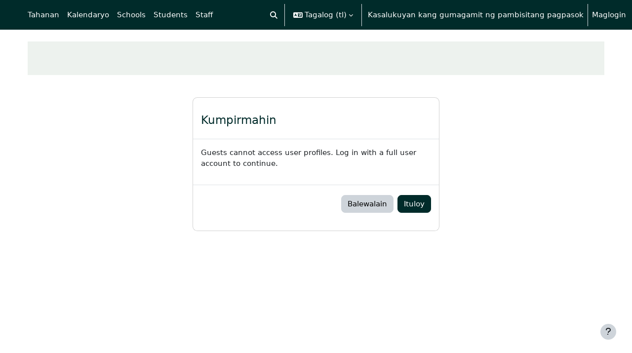

--- FILE ---
content_type: text/html; charset=utf-8
request_url: https://moodle.unitec.ac.nz/user/profile.php?id=3103&lang=tl
body_size: 10963
content:
<!DOCTYPE html>

<html  dir="ltr" lang="tl" xml:lang="tl">
<head>
    <title>Tagagamit | eLearn</title>
    <link rel="shortcut icon" href="https://moodle.unitec.ac.nz/pluginfile.php/1/core_admin/favicon/64x64/1768766125/favicon.ico" />
    <meta http-equiv="Content-Type" content="text/html; charset=utf-8" />
<meta name="keywords" content="moodle, Tagagamit | eLearn" />
<link rel="stylesheet" type="text/css" href="https://moodle.unitec.ac.nz/theme/yui_combo.php?rollup/3.18.1/yui-moodlesimple-min.css" /><script id="firstthemesheet" type="text/css">/** Required in order to fix style inclusion problems in IE with YUI **/</script><link rel="stylesheet" type="text/css" href="https://moodle.unitec.ac.nz/theme/styles.php/boost/1768766125_1768758842/all" />
<link rel="stylesheet" type="text/css" href="https://moodle.unitec.ac.nz/course/format/onetopic/styles.php" />
<script>
//<![CDATA[
var M = {}; M.yui = {};
M.pageloadstarttime = new Date();
M.cfg = {"wwwroot":"https:\/\/moodle.unitec.ac.nz","apibase":"https:\/\/moodle.unitec.ac.nz\/r.php\/api","homeurl":{},"sesskey":"Y0Nr1HpGd0","sessiontimeout":"28800","sessiontimeoutwarning":"1200","themerev":"1768766125","slasharguments":1,"theme":"boost","iconsystemmodule":"core\/icon_system_fontawesome","jsrev":"1768764776","admin":"admin","svgicons":true,"usertimezone":"Pasipiko\/Auckland","language":"tl","courseId":1,"courseContextId":2,"contextid":1,"contextInstanceId":0,"langrev":1768764776,"templaterev":"1768764776","siteId":1,"userId":1};var yui1ConfigFn = function(me) {if(/-skin|reset|fonts|grids|base/.test(me.name)){me.type='css';me.path=me.path.replace(/\.js/,'.css');me.path=me.path.replace(/\/yui2-skin/,'/assets/skins/sam/yui2-skin')}};
var yui2ConfigFn = function(me) {var parts=me.name.replace(/^moodle-/,'').split('-'),component=parts.shift(),module=parts[0],min='-min';if(/-(skin|core)$/.test(me.name)){parts.pop();me.type='css';min=''}
if(module){var filename=parts.join('-');me.path=component+'/'+module+'/'+filename+min+'.'+me.type}else{me.path=component+'/'+component+'.'+me.type}};
YUI_config = {"debug":false,"base":"https:\/\/moodle.unitec.ac.nz\/lib\/yuilib\/3.18.1\/","comboBase":"https:\/\/moodle.unitec.ac.nz\/theme\/yui_combo.php?","combine":true,"filter":null,"insertBefore":"firstthemesheet","groups":{"yui2":{"base":"https:\/\/moodle.unitec.ac.nz\/lib\/yuilib\/2in3\/2.9.0\/build\/","comboBase":"https:\/\/moodle.unitec.ac.nz\/theme\/yui_combo.php?","combine":true,"ext":false,"root":"2in3\/2.9.0\/build\/","patterns":{"yui2-":{"group":"yui2","configFn":yui1ConfigFn}}},"moodle":{"name":"moodle","base":"https:\/\/moodle.unitec.ac.nz\/theme\/yui_combo.php?m\/1768764776\/","combine":true,"comboBase":"https:\/\/moodle.unitec.ac.nz\/theme\/yui_combo.php?","ext":false,"root":"m\/1768764776\/","patterns":{"moodle-":{"group":"moodle","configFn":yui2ConfigFn}},"filter":null,"modules":{"moodle-core-handlebars":{"condition":{"trigger":"handlebars","when":"after"}},"moodle-core-maintenancemodetimer":{"requires":["base","node"]},"moodle-core-actionmenu":{"requires":["base","event","node-event-simulate"]},"moodle-core-chooserdialogue":{"requires":["base","panel","moodle-core-notification"]},"moodle-core-lockscroll":{"requires":["plugin","base-build"]},"moodle-core-event":{"requires":["event-custom"]},"moodle-core-dragdrop":{"requires":["base","node","io","dom","dd","event-key","event-focus","moodle-core-notification"]},"moodle-core-notification":{"requires":["moodle-core-notification-dialogue","moodle-core-notification-alert","moodle-core-notification-confirm","moodle-core-notification-exception","moodle-core-notification-ajaxexception"]},"moodle-core-notification-dialogue":{"requires":["base","node","panel","escape","event-key","dd-plugin","moodle-core-widget-focusafterclose","moodle-core-lockscroll"]},"moodle-core-notification-alert":{"requires":["moodle-core-notification-dialogue"]},"moodle-core-notification-confirm":{"requires":["moodle-core-notification-dialogue"]},"moodle-core-notification-exception":{"requires":["moodle-core-notification-dialogue"]},"moodle-core-notification-ajaxexception":{"requires":["moodle-core-notification-dialogue"]},"moodle-core-blocks":{"requires":["base","node","io","dom","dd","dd-scroll","moodle-core-dragdrop","moodle-core-notification"]},"moodle-core_availability-form":{"requires":["base","node","event","event-delegate","panel","moodle-core-notification-dialogue","json"]},"moodle-course-categoryexpander":{"requires":["node","event-key"]},"moodle-course-dragdrop":{"requires":["base","node","io","dom","dd","dd-scroll","moodle-core-dragdrop","moodle-core-notification","moodle-course-coursebase","moodle-course-util"]},"moodle-course-util":{"requires":["node"],"use":["moodle-course-util-base"],"submodules":{"moodle-course-util-base":{},"moodle-course-util-section":{"requires":["node","moodle-course-util-base"]},"moodle-course-util-cm":{"requires":["node","moodle-course-util-base"]}}},"moodle-course-management":{"requires":["base","node","io-base","moodle-core-notification-exception","json-parse","dd-constrain","dd-proxy","dd-drop","dd-delegate","node-event-delegate"]},"moodle-form-shortforms":{"requires":["node","base","selector-css3","moodle-core-event"]},"moodle-form-dateselector":{"requires":["base","node","overlay","calendar"]},"moodle-question-chooser":{"requires":["moodle-core-chooserdialogue"]},"moodle-question-searchform":{"requires":["base","node"]},"moodle-availability_completion-form":{"requires":["base","node","event","moodle-core_availability-form"]},"moodle-availability_date-form":{"requires":["base","node","event","io","moodle-core_availability-form"]},"moodle-availability_grade-form":{"requires":["base","node","event","moodle-core_availability-form"]},"moodle-availability_group-form":{"requires":["base","node","event","moodle-core_availability-form"]},"moodle-availability_grouping-form":{"requires":["base","node","event","moodle-core_availability-form"]},"moodle-availability_profile-form":{"requires":["base","node","event","moodle-core_availability-form"]},"moodle-mod_assign-history":{"requires":["node","transition"]},"moodle-mod_checklist-linkselect":{"requires":["node","event-valuechange"]},"moodle-mod_quiz-toolboxes":{"requires":["base","node","event","event-key","io","moodle-mod_quiz-quizbase","moodle-mod_quiz-util-slot","moodle-core-notification-ajaxexception"]},"moodle-mod_quiz-autosave":{"requires":["base","node","event","event-valuechange","node-event-delegate","io-form","datatype-date-format"]},"moodle-mod_quiz-questionchooser":{"requires":["moodle-core-chooserdialogue","moodle-mod_quiz-util","querystring-parse"]},"moodle-mod_quiz-modform":{"requires":["base","node","event"]},"moodle-mod_quiz-dragdrop":{"requires":["base","node","io","dom","dd","dd-scroll","moodle-core-dragdrop","moodle-core-notification","moodle-mod_quiz-quizbase","moodle-mod_quiz-util-base","moodle-mod_quiz-util-page","moodle-mod_quiz-util-slot","moodle-course-util"]},"moodle-mod_quiz-util":{"requires":["node","moodle-core-actionmenu"],"use":["moodle-mod_quiz-util-base"],"submodules":{"moodle-mod_quiz-util-base":{},"moodle-mod_quiz-util-slot":{"requires":["node","moodle-mod_quiz-util-base"]},"moodle-mod_quiz-util-page":{"requires":["node","moodle-mod_quiz-util-base"]}}},"moodle-mod_quiz-quizbase":{"requires":["base","node"]},"moodle-message_airnotifier-toolboxes":{"requires":["base","node","io"]},"moodle-report_eventlist-eventfilter":{"requires":["base","event","node","node-event-delegate","datatable","autocomplete","autocomplete-filters"]},"moodle-report_loglive-fetchlogs":{"requires":["base","event","node","io","node-event-delegate"]},"moodle-gradereport_history-userselector":{"requires":["escape","event-delegate","event-key","handlebars","io-base","json-parse","moodle-core-notification-dialogue"]},"moodle-qbank_editquestion-chooser":{"requires":["moodle-core-chooserdialogue"]},"moodle-tool_lp-dragdrop-reorder":{"requires":["moodle-core-dragdrop"]},"moodle-assignfeedback_editpdf-editor":{"requires":["base","event","node","io","graphics","json","event-move","event-resize","transition","querystring-stringify-simple","moodle-core-notification-dialog","moodle-core-notification-alert","moodle-core-notification-warning","moodle-core-notification-exception","moodle-core-notification-ajaxexception"]}}},"gallery":{"name":"gallery","base":"https:\/\/moodle.unitec.ac.nz\/lib\/yuilib\/gallery\/","combine":true,"comboBase":"https:\/\/moodle.unitec.ac.nz\/theme\/yui_combo.php?","ext":false,"root":"gallery\/1768764776\/","patterns":{"gallery-":{"group":"gallery"}}}},"modules":{"core_filepicker":{"name":"core_filepicker","fullpath":"https:\/\/moodle.unitec.ac.nz\/lib\/javascript.php\/1768764776\/repository\/filepicker.js","requires":["base","node","node-event-simulate","json","async-queue","io-base","io-upload-iframe","io-form","yui2-treeview","panel","cookie","datatable","datatable-sort","resize-plugin","dd-plugin","escape","moodle-core_filepicker","moodle-core-notification-dialogue"]},"core_comment":{"name":"core_comment","fullpath":"https:\/\/moodle.unitec.ac.nz\/lib\/javascript.php\/1768764776\/comment\/comment.js","requires":["base","io-base","node","json","yui2-animation","overlay","escape"]}},"logInclude":[],"logExclude":[],"logLevel":null};
M.yui.loader = {modules: {}};

//]]>
</script>

    <meta name="viewport" content="width=device-width, initial-scale=1.0">
</head>
<body  id="page-user-profile" class="format-site  path-user chrome dir-ltr lang-tl yui-skin-sam yui3-skin-sam moodle-unitec-ac-nz pagelayout-base course-1 context-1 theme uses-drawers drawer-open-index">
<div class="toast-wrapper mx-auto py-0 fixed-top" role="status" aria-live="polite"></div>
<div id="page-wrapper" class="d-print-block">

    <div>
    <a class="visually-hidden-focusable" href="#maincontent">Lumaktaw patungo sa pangunahing nilalaman</a>
</div><script src="https://moodle.unitec.ac.nz/lib/javascript.php/1768764776/lib/polyfills/polyfill.js"></script>
<script src="https://moodle.unitec.ac.nz/theme/yui_combo.php?rollup/3.18.1/yui-moodlesimple-min.js"></script><script src="https://moodle.unitec.ac.nz/lib/javascript.php/1768764776/lib/javascript-static.js"></script>
<script>
//<![CDATA[
document.body.className += ' jsenabled';
//]]>
</script>



    <nav class="navbar fixed-top bg-body navbar-expand" aria-label="Site navigation">
        <div class="container-fluid">
            <button class="navbar-toggler aabtn d-block d-md-none px-1 my-1 border-0" data-toggler="drawers" data-action="toggle" data-target="theme_boost-drawers-primary">
                <span class="navbar-toggler-icon"></span>
                <span class="visually-hidden">Side panel</span>
            </button>
    
            <a href="https://moodle.unitec.ac.nz/" class="navbar-brand d-none d-md-flex align-items-center m-0 me-4 p-0 aabtn">
    
                    eLearn
            </a>
                <div class="primary-navigation">
                    <nav class="moremenu navigation">
                        <ul id="moremenu-696df3231897c-navbar-nav" role="menubar" class="nav more-nav navbar-nav">
                                    <li data-key="home" class="nav-item" role="none" data-forceintomoremenu="false">
                                                <a role="menuitem" class="nav-link active "
                                                    href="https://moodle.unitec.ac.nz/"
                                                    
                                                    aria-current="true"
                                                    data-disableactive="true"
                                                    
                                                >
                                                    Tahanan
                                                </a>
                                    </li>
                                    <li data-key="calendar" class="nav-item" role="none" data-forceintomoremenu="false">
                                                <a role="menuitem" class="nav-link  "
                                                    href="https://moodle.unitec.ac.nz/calendar/view.php?view=month"
                                                    
                                                    
                                                    data-disableactive="true"
                                                    tabindex="-1"
                                                >
                                                    Kalendaryo
                                                </a>
                                    </li>
                                    <li class="dropdown nav-item" role="none" data-forceintomoremenu="false">
                                        <a class="dropdown-toggle nav-link  " id="drop-down-696df3231851c" role="menuitem" data-bs-toggle="dropdown"
                                            aria-haspopup="true" aria-expanded="false" href="#" aria-controls="drop-down-menu-696df3231851c"
                                            
                                            
                                            tabindex="-1"
                                        >
                                            Schools
                                        </a>
                                        <div class="dropdown-menu" role="menu" id="drop-down-menu-696df3231851c" aria-labelledby="drop-down-696df3231851c">
                                                        <a class="dropdown-item" role="menuitem" href="https://moodle.unitec.ac.nz/course/index.php?categoryid=2"  data-disableactive="true" tabindex="-1"
                                                            
                                                        >
                                                            APPLIED BUSINESS
                                                        </a>
                                                    <div class="dropdown-divider"></div>
                                                        <a class="dropdown-item" role="menuitem" href="https://moodle.unitec.ac.nz/course/index.php?categoryid=3"  data-disableactive="true" tabindex="-1"
                                                            
                                                        >
                                                            ARCHITECTURE
                                                        </a>
                                                    <div class="dropdown-divider"></div>
                                                        <a class="dropdown-item" role="menuitem" href="https://moodle.unitec.ac.nz/course/index.php?categoryid=4"  data-disableactive="true" tabindex="-1"
                                                            
                                                        >
                                                            BRIDGEPOINT
                                                        </a>
                                                    <div class="dropdown-divider"></div>
                                                        <a class="dropdown-item" role="menuitem" href="https://moodle.unitec.ac.nz/course/index.php?categoryid=5"  data-disableactive="true" tabindex="-1"
                                                            
                                                        >
                                                            BUILDING CONSTRUCTION
                                                        </a>
                                                    <div class="dropdown-divider"></div>
                                                        <a class="dropdown-item" role="menuitem" href="https://moodle.unitec.ac.nz/course/index.php?categoryid=177"  data-disableactive="true" tabindex="-1"
                                                            
                                                        >
                                                            CIVIL ENGINEERING AND LAND SURVEYING
                                                        </a>
                                                    <div class="dropdown-divider"></div>
                                                        <a class="dropdown-item" role="menuitem" href="https://moodle.unitec.ac.nz/course/index.php?categoryid=6"  data-disableactive="true" tabindex="-1"
                                                            
                                                        >
                                                            COMMUNITY STUDIES
                                                        </a>
                                                    <div class="dropdown-divider"></div>
                                                        <a class="dropdown-item" role="menuitem" href="https://moodle.unitec.ac.nz/course/index.php?categoryid=7"  data-disableactive="true" tabindex="-1"
                                                            
                                                        >
                                                            COMPUTING, ELECTRICAL AND APPLIED TECHNOLOGY
                                                        </a>
                                                    <div class="dropdown-divider"></div>
                                                        <a class="dropdown-item" role="menuitem" href="https://moodle.unitec.ac.nz/course/index.php?categoryid=24"  data-disableactive="true" tabindex="-1"
                                                            
                                                        >
                                                            CREATIVE INDUSTRIES
                                                        </a>
                                                    <div class="dropdown-divider"></div>
                                                        <a class="dropdown-item" role="menuitem" href="https://moodle.unitec.ac.nz/course/index.php?categoryid=25"  data-disableactive="true" tabindex="-1"
                                                            
                                                        >
                                                            ENVIRONMENTAL AND ANIMAL SCIENCES
                                                        </a>
                                                    <div class="dropdown-divider"></div>
                                                        <a class="dropdown-item" role="menuitem" href="https://moodle.unitec.ac.nz/course/index.php?categoryid=10"  data-disableactive="true" tabindex="-1"
                                                            
                                                        >
                                                            HEALTHCARE AND SOCIAL PRACTICE
                                                        </a>
                                                    <div class="dropdown-divider"></div>
                                                        <a class="dropdown-item" role="menuitem" href="https://moodle.unitec.ac.nz/course/index.php?categoryid=11"  data-disableactive="true" tabindex="-1"
                                                            
                                                        >
                                                            TRADES AND SERVICES
                                                        </a>
                                                    <div class="dropdown-divider"></div>
                                                        <a class="dropdown-item" role="menuitem" href="https://moodle.unitec.ac.nz/course/index.php?categoryid=28"  data-disableactive="true" tabindex="-1"
                                                            
                                                        >
                                                            Tuapapa Rangahau and Postgraduate Resources
                                                        </a>
                                                    <div class="dropdown-divider"></div>
                                                        <a class="dropdown-item" role="menuitem" href="https://moodle.unitec.ac.nz/course/index.php?categoryid=31"  data-disableactive="true" tabindex="-1"
                                                            
                                                        >
                                                            Unitec Pathways College
                                                        </a>
                                                    <div class="dropdown-divider"></div>
                                                        <a class="dropdown-item" role="menuitem" href="https://moodle.unitec.ac.nz/course/index.php"  data-disableactive="true" tabindex="-1"
                                                            
                                                        >
                                                            All departments
                                                        </a>
                                        </div>
                                    </li>
                                    <li class="dropdown nav-item" role="none" data-forceintomoremenu="false">
                                        <a class="dropdown-toggle nav-link  " id="drop-down-696df323185df" role="menuitem" data-bs-toggle="dropdown"
                                            aria-haspopup="true" aria-expanded="false" href="#" aria-controls="drop-down-menu-696df323185df"
                                            
                                            
                                            tabindex="-1"
                                        >
                                            Students
                                        </a>
                                        <div class="dropdown-menu" role="menu" id="drop-down-menu-696df323185df" aria-labelledby="drop-down-696df323185df">
                                                        <a class="dropdown-item" role="menuitem" href=""  data-disableactive="true" tabindex="-1"
                                                            
                                                        >
                                                            ONLINE TOOLS
                                                        </a>
                                                        <a class="dropdown-item" role="menuitem" href="https://moodle.unitec.ac.nz/course/view.php?id=4384"  data-disableactive="true" tabindex="-1"
                                                            
                                                        >
                                                            MyPortfolio guide
                                                        </a>
                                                        <a class="dropdown-item" role="menuitem" href="https://myportal.unitec.ac.nz/#/"  data-disableactive="true" tabindex="-1"
                                                            
                                                        >
                                                            MyUnitec Portal
                                                        </a>
                                                        <a class="dropdown-item" role="menuitem" href="https://sts.unitec.ac.nz/adfs/ls/?wa=wsignin1.0&amp;wtrealm=urn%3Afederation%3AMicrosoftOnline&amp;wctx=wa%3Dwsignin1.0%26rpsnv%3D4%26ct%3D1421894965%26rver%3D6.4.6456.0%26wp%3DMCMBI%26wreply%3Dhttps%3A%252F%252Fportal.office.com%252Flanding.aspx%253Ftarget%253D%25252fHome%26lc%3D5129%26id%3D501392&amp;wfresh=0"  data-disableactive="true" tabindex="-1"
                                                            
                                                        >
                                                            Student Email Outlook
                                                        </a>
                                                        <a class="dropdown-item" role="menuitem" href="https://www.unitec.ac.nz/askit/"  data-disableactive="true" tabindex="-1"
                                                            
                                                        >
                                                            Ask IMS
                                                        </a>
                                                        <a class="dropdown-item" role="menuitem" href="https://moodle.unitec.ac.nz/course/view.php?id=4980"  data-disableactive="true" tabindex="-1"
                                                            
                                                        >
                                                            Ask IMS orientation
                                                        </a>
                                                    <div class="dropdown-divider"></div>
                                                        <a class="dropdown-item" role="menuitem" href=""  data-disableactive="true" tabindex="-1"
                                                            
                                                        >
                                                            STUDY SUPPORT
                                                        </a>
                                                        <a class="dropdown-item" role="menuitem" href="https://moodle.unitec.ac.nz/course/view.php?id=4432"  data-disableactive="true" tabindex="-1"
                                                            
                                                        >
                                                            ACADEMIC INTEGRITY
                                                        </a>
                                                        <a class="dropdown-item" role="menuitem" href="https://library.unitec.ac.nz"  data-disableactive="true" tabindex="-1"
                                                            
                                                        >
                                                            Library
                                                        </a>
                                                        <a class="dropdown-item" role="menuitem" href="https://moodle.unitec.ac.nz/course/view.php?id=4434"  data-disableactive="true" tabindex="-1"
                                                            
                                                        >
                                                            International
                                                        </a>
                                                        <a class="dropdown-item" role="menuitem" href="https://www.unitec.ac.nz/maori/maia-centre-and-marae"  data-disableactive="true" tabindex="-1"
                                                            
                                                        >
                                                            Maia Maori
                                                        </a>
                                                        <a class="dropdown-item" role="menuitem" href="https://www.unitec.ac.nz/current-students/student-services"  data-disableactive="true" tabindex="-1"
                                                            
                                                        >
                                                            Student Central (Te Pae Korero)
                                                        </a>
                                                        <a class="dropdown-item" role="menuitem" href="https://moodle.unitec.ac.nz/course/view.php?id=4940"  data-disableactive="true" tabindex="-1"
                                                            
                                                        >
                                                            Student Learning and Achievement
                                                        </a>
                                                        <a class="dropdown-item" role="menuitem" href="https://guides.unitec.ac.nz/studytoolbox"  data-disableactive="true" tabindex="-1"
                                                            
                                                        >
                                                            Study Toolbox
                                                        </a>
                                                        <a class="dropdown-item" role="menuitem" href="https://moodle.unitec.ac.nz/course/view.php?id=4426"  data-disableactive="true" tabindex="-1"
                                                            
                                                        >
                                                            The Pacific Centre
                                                        </a>
                                                    <div class="dropdown-divider"></div>
                                                        <a class="dropdown-item" role="menuitem" href=""  data-disableactive="true" tabindex="-1"
                                                            
                                                        >
                                                            OTHER SERVICES
                                                        </a>
                                                        <a class="dropdown-item" role="menuitem" href="https://www.unitec.ac.nz/career-and-study-options"  data-disableactive="true" tabindex="-1"
                                                            
                                                        >
                                                            Career and Study Options
                                                        </a>
                                                        <a class="dropdown-item" role="menuitem" href="https://moodle.unitec.ac.nz/course/view.php?id=4433"  data-disableactive="true" tabindex="-1"
                                                            
                                                        >
                                                            CAREER &amp; EMPLOYABILITY
                                                        </a>
                                                        <a class="dropdown-item" role="menuitem" href="https://www.unitec.ac.nz/current-students/student-life/clubs-sports"  data-disableactive="true" tabindex="-1"
                                                            
                                                        >
                                                            Clubs and Sports
                                                        </a>
                                                        <a class="dropdown-item" role="menuitem" href="https://unitecnz-02.vaultgrc.com/kiosk/index?id=zcjh817okfdzwl7gdodeaylo722effhbmtg1spxo32q1ftjrrnmkxj2yfhq4v452&amp;cid=UNITECNZ"  data-disableactive="true" tabindex="-1"
                                                            
                                                        >
                                                            Health and Safety Reporting
                                                        </a>
                                                        <a class="dropdown-item" role="menuitem" href="https://www.unitec.ac.nz/current-students/student-life/counselling-services"  data-disableactive="true" tabindex="-1"
                                                            
                                                        >
                                                            Counselling Services
                                                        </a>
                                                        <a class="dropdown-item" role="menuitem" href="https://www.unitec.ac.nz/current-students/student-life/student-voice/class-reps"  data-disableactive="true" tabindex="-1"
                                                            
                                                        >
                                                            Student Reps
                                                        </a>
                                                        <a class="dropdown-item" role="menuitem" href="https://www.unitec.ac.nz/search?text=advocate"  data-disableactive="true" tabindex="-1"
                                                            
                                                        >
                                                            Student Advocates
                                                        </a>
                                                        <a class="dropdown-item" role="menuitem" href="https://www.unitec.ac.nz/scholarships/"  data-disableactive="true" tabindex="-1"
                                                            
                                                        >
                                                            Scholarships and Awards
                                                        </a>
                                        </div>
                                    </li>
                                    <li class="dropdown nav-item" role="none" data-forceintomoremenu="false">
                                        <a class="dropdown-toggle nav-link  " id="drop-down-696df32318680" role="menuitem" data-bs-toggle="dropdown"
                                            aria-haspopup="true" aria-expanded="false" href="#" aria-controls="drop-down-menu-696df32318680"
                                            
                                            
                                            tabindex="-1"
                                        >
                                            Staff
                                        </a>
                                        <div class="dropdown-menu" role="menu" id="drop-down-menu-696df32318680" aria-labelledby="drop-down-696df32318680">
                                                        <a class="dropdown-item" role="menuitem" href=""  data-disableactive="true" tabindex="-1"
                                                            
                                                        >
                                                            DIGITAL LEARNING
                                                        </a>
                                                        <a class="dropdown-item" role="menuitem" href="https://moodle.unitec.ac.nz/course/view.php?id=13341"  data-disableactive="true" tabindex="-1"
                                                            
                                                        >
                                                            Moodle Upgrade 2026: What's Changed? (NEW)
                                                        </a>
                                                        <a class="dropdown-item" role="menuitem" href="https://moodle.unitec.ac.nz/course/view.php?id=8221"  data-disableactive="true" tabindex="-1"
                                                            
                                                        >
                                                            Digital Learning Standards
                                                        </a>
                                                        <a class="dropdown-item" role="menuitem" href="https://moodle.unitec.ac.nz/course/view.php?id=4392"  data-disableactive="true" tabindex="-1"
                                                            
                                                        >
                                                            Echo 360
                                                        </a>
                                                        <a class="dropdown-item" role="menuitem" href="https://moodle.unitec.ac.nz/course/view.php?id=4418"  data-disableactive="true" tabindex="-1"
                                                            
                                                        >
                                                            Flexible L&amp;T
                                                        </a>
                                                        <a class="dropdown-item" role="menuitem" href="https://moodle.unitec.ac.nz/course/view.php?id=8484"  data-disableactive="true" tabindex="-1"
                                                            
                                                        >
                                                            Generative AI for Teachers
                                                        </a>
                                                        <a class="dropdown-item" role="menuitem" href="https://moodle.unitec.ac.nz/course/view.php?id=5259"  data-disableactive="true" tabindex="-1"
                                                            
                                                        >
                                                            H5P Interactive Activities
                                                        </a>
                                                        <a class="dropdown-item" role="menuitem" href="https://moodle.unitec.ac.nz/course/view.php?id=4399"  data-disableactive="true" tabindex="-1"
                                                            
                                                        >
                                                            SEAtS
                                                        </a>
                                                        <a class="dropdown-item" role="menuitem" href="https://moodle.unitec.ac.nz/mod/glossary/view.php?id=330147"  data-disableactive="true" tabindex="-1"
                                                            
                                                        >
                                                            Staff Guide to Moodle
                                                        </a>
                                                        <a class="dropdown-item" role="menuitem" href="https://moodle.unitec.ac.nz/course/view.php?id=11413"  data-disableactive="true" tabindex="-1"
                                                            
                                                        >
                                                            Teaching with Teams
                                                        </a>
                                                    <div class="dropdown-divider"></div>
                                                        <a class="dropdown-item" role="menuitem" href=""  data-disableactive="true" tabindex="-1"
                                                            
                                                        >
                                                            OTHER
                                                        </a>
                                                        <a class="dropdown-item" role="menuitem" href="https://moodle.unitec.ac.nz/course/view.php?id=4398"  data-disableactive="true" tabindex="-1"
                                                            
                                                        >
                                                            Academic Quality
                                                        </a>
                                                        <a class="dropdown-item" role="menuitem" href="https://moodle.unitec.ac.nz/course/view.php?id=4591"  data-disableactive="true" tabindex="-1"
                                                            
                                                        >
                                                            Badges (Teaching Competencies)
                                                        </a>
                                                        <a class="dropdown-item" role="menuitem" href="https://moodle.unitec.ac.nz/course/view.php?id=4983"  data-disableactive="true" tabindex="-1"
                                                            
                                                        >
                                                            Collaborative Spaces
                                                        </a>
                                                        <a class="dropdown-item" role="menuitem" href="https://moodle.unitec.ac.nz/course/view.php?id=4403"  data-disableactive="true" tabindex="-1"
                                                            
                                                        >
                                                            Moodle role induction
                                                        </a>
                                                        <a class="dropdown-item" role="menuitem" href="https://moodle.unitec.ac.nz/course/request.php"  data-disableactive="true" tabindex="-1"
                                                            
                                                        >
                                                            Request a new Moodle course
                                                        </a>
                                                        <a class="dropdown-item" role="menuitem" href="https://moodle.unitec.ac.nz/course/view.php?id=3307"  data-disableactive="true" tabindex="-1"
                                                            
                                                        >
                                                            Te Rito Suite
                                                        </a>
                                        </div>
                                    </li>
                            <li role="none" class="nav-item dropdown dropdownmoremenu d-none" data-region="morebutton">
                                <a class="dropdown-toggle nav-link " href="#" id="moremenu-dropdown-696df3231897c" role="menuitem" data-bs-toggle="dropdown" aria-haspopup="true" aria-expanded="false" tabindex="-1">
                                    Marami pa
                                </a>
                                <ul class="dropdown-menu dropdown-menu-start" data-region="moredropdown" aria-labelledby="moremenu-dropdown-696df3231897c" role="menu">
                                </ul>
                            </li>
                        </ul>
                    </nav>
                </div>
    
            <ul class="navbar-nav d-none d-md-flex my-1 px-1">
                <!-- page_heading_menu -->
                
            </ul>
    
            <div id="usernavigation" class="navbar-nav ms-auto h-100">
                    <div id="searchinput-navbar-696df32319d42696df32318fe43" class="simplesearchform">
    <div class="collapse" id="searchform-navbar">
        <form autocomplete="off" action="https://moodle.unitec.ac.nz/search/index.php" method="get" accept-charset="utf-8" class="mform d-flex flex-wrap align-items-center searchform-navbar">
                <input type="hidden" name="context" value="1">
            <div class="input-group" role="group" aria-labelledby="searchgrouplabel-696df32319d42696df32318fe43">
                    <span id="searchgrouplabel-696df32319d42696df32318fe43" class="visually-hidden">Site-wide search</span>
                <input type="text"
                    id="searchinput-696df32319d42696df32318fe43"
                    class="form-control withclear"
                    placeholder="Maghanap"
                    aria-label="Maghanap"
                    name="q"
                    data-region="input"
                    autocomplete="off"
                >
                <label for="searchinput-696df32319d42696df32318fe43">
                    <span class="visually-hidden">Maghanap</span>
                </label>
                <a class="btn btn-close"
                    data-action="closesearch"
                    data-bs-toggle="collapse"
                    href="#searchform-navbar"
                    role="button"
                    title="Isara"
                >
                    <span class="visually-hidden">Isara</span>
                </a>
                <button type="submit" class="btn btn-submit" data-action="submit" title="Perform search">
                    <i class="icon fa fa-magnifying-glass fa-fw " aria-hidden="true" ></i>
                    <span class="visually-hidden">Perform search</span>
                </button>
            </div>
        </form>
    </div>
    <a
        class="rounded-0 nav-link icon-no-margin"
        data-bs-toggle="collapse"
        data-action="opensearch"
        href="#searchform-navbar"
        role="button"
        aria-expanded="false"
        aria-controls="searchform-navbar"
        title="I-toggle ang "input" sa paghahanap"
    >
        <i class="icon fa fa-magnifying-glass fa-fw " aria-hidden="true" ></i>
        <span class="visually-hidden">I-toggle ang "input" sa paghahanap</span>
    </a>
</div>
                    <div class="divider border-start h-75 align-self-center mx-1"></div>
                    <div class="langmenu">
                        <div class="dropdown show">
                            <a href="#" role="button" id="lang-menu-toggle" data-bs-toggle="dropdown" aria-label="Wikà" aria-haspopup="true" aria-controls="lang-action-menu" class="btn dropdown-toggle">
                                <i class="icon fa fa-language fa-fw me-1" aria-hidden="true"></i>
                                <span class="langbutton">
                                    Tagalog ‎(tl)‎
                                </span>
                                <b class="caret"></b>
                            </a>
                            <div role="menu" aria-labelledby="lang-menu-toggle" id="lang-action-menu" class="dropdown-menu dropdown-menu-end">
                                        <a href="https://moodle.unitec.ac.nz/user/profile.php?id=3103&amp;lang=af" class="dropdown-item ps-5" role="menuitem" 
                                                lang="af" >
                                            Afrikaans ‎(af)‎
                                        </a>
                                        <a href="https://moodle.unitec.ac.nz/user/profile.php?id=3103&amp;lang=de" class="dropdown-item ps-5" role="menuitem" 
                                                lang="de" >
                                            Deutsch ‎(de)‎
                                        </a>
                                        <a href="https://moodle.unitec.ac.nz/user/profile.php?id=3103&amp;lang=en" class="dropdown-item ps-5" role="menuitem" 
                                                lang="en" >
                                            English ‎(en)‎
                                        </a>
                                        <a href="https://moodle.unitec.ac.nz/user/profile.php?id=3103&amp;lang=fil" class="dropdown-item ps-5" role="menuitem" 
                                                lang="fil" >
                                            Filipino ‎(fil)‎
                                        </a>
                                        <a href="https://moodle.unitec.ac.nz/user/profile.php?id=3103&amp;lang=fr" class="dropdown-item ps-5" role="menuitem" 
                                                lang="fr" >
                                            Français ‎(fr)‎
                                        </a>
                                        <a href="#" class="dropdown-item ps-5" role="menuitem" aria-current="true"
                                                >
                                            Tagalog ‎(tl)‎
                                        </a>
                            </div>
                        </div>
                    </div>
                    <div class="divider border-start h-75 align-self-center mx-1"></div>
                
                <div class="d-flex align-items-stretch usermenu-container" data-region="usermenu">
                        <div class="usermenu">
                                <span class="login ps-2">
                                        Kasalukuyan kang gumagamit ng pambisitang pagpasok
                                        <div class="divider border-start h-75 align-self-center mx-2"></div>
                                        <a href="https://moodle.unitec.ac.nz/login/index.php">Maglogin</a>
                                </span>
                        </div>
                </div>
                
            </div>
        </div>
    </nav>
    

<div  class="drawer drawer-left drawer-primary d-print-none not-initialized" data-region="fixed-drawer" id="theme_boost-drawers-primary" data-preference="" data-state="show-drawer-primary" data-forceopen="0" data-close-on-resize="1">
    <div class="drawerheader">
        <button
            class="btn btn-icon drawertoggle hidden"
            data-toggler="drawers"
            data-action="closedrawer"
            data-target="theme_boost-drawers-primary"
            data-bs-toggle="tooltip"
            data-bs-placement="right"
            title="Isara ang drawer"
        >
            <i class="icon fa fa-xmark fa-fw " aria-hidden="true" ></i>
        </button>
                <a
            href="https://moodle.unitec.ac.nz/"
            title="eLearn"
            data-region="site-home-link"
            class="aabtn text-reset d-flex align-items-center py-1 h-100"
        >
                <span class="sitename" title="eLearn">eLearn</span>
        </a>

        <div class="drawerheadercontent hidden">
            
        </div>
    </div>
    <div class="drawercontent drag-container" data-usertour="scroller">
                <div class="list-group">
                <a href="https://moodle.unitec.ac.nz/" class="list-group-item list-group-item-action active " aria-current="true">
                    Tahanan
                </a>
                <a href="https://moodle.unitec.ac.nz/calendar/view.php?view=month" class="list-group-item list-group-item-action  " >
                    Kalendaryo
                </a>
                <a id="drop-down-1" href="#" class="list-group-item list-group-item-action icons-collapse-expand collapsed d-flex" data-bs-toggle="collapse" data-bs-target="#drop-down-menu-1" aria-expanded="false" aria-controls="drop-down-menu-1">
                    Schools
                    <span class="ms-auto expanded-icon icon-no-margin mx-2">
                        <i class="icon fa fa-chevron-down fa-fw " aria-hidden="true" ></i>
                        <span class="visually-hidden">
                            Pakitirin
                        </span>
                    </span>
                    <span class="ms-auto collapsed-icon icon-no-margin mx-2">
                        <i class="icon fa fa-chevron-right fa-fw " aria-hidden="true" ></i>
                        <span class="visually-hidden">
                            Palakihin
                        </span>
                    </span>
                </a>
                <div class="collapse list-group-item p-0 border-0" role="menu" id="drop-down-menu-1" aria-labelledby="drop-down-1">
                             <a href="https://moodle.unitec.ac.nz/course/index.php?categoryid=2" class="ps-5 bg-light list-group-item list-group-item-action">APPLIED BUSINESS</a>
                             <a href="https://moodle.unitec.ac.nz/course/index.php?categoryid=3" class="ps-5 bg-light list-group-item list-group-item-action">ARCHITECTURE</a>
                             <a href="https://moodle.unitec.ac.nz/course/index.php?categoryid=4" class="ps-5 bg-light list-group-item list-group-item-action">BRIDGEPOINT</a>
                             <a href="https://moodle.unitec.ac.nz/course/index.php?categoryid=5" class="ps-5 bg-light list-group-item list-group-item-action">BUILDING CONSTRUCTION</a>
                             <a href="https://moodle.unitec.ac.nz/course/index.php?categoryid=177" class="ps-5 bg-light list-group-item list-group-item-action">CIVIL ENGINEERING AND LAND SURVEYING</a>
                             <a href="https://moodle.unitec.ac.nz/course/index.php?categoryid=6" class="ps-5 bg-light list-group-item list-group-item-action">COMMUNITY STUDIES</a>
                             <a href="https://moodle.unitec.ac.nz/course/index.php?categoryid=7" class="ps-5 bg-light list-group-item list-group-item-action">COMPUTING, ELECTRICAL AND APPLIED TECHNOLOGY</a>
                             <a href="https://moodle.unitec.ac.nz/course/index.php?categoryid=24" class="ps-5 bg-light list-group-item list-group-item-action">CREATIVE INDUSTRIES</a>
                             <a href="https://moodle.unitec.ac.nz/course/index.php?categoryid=25" class="ps-5 bg-light list-group-item list-group-item-action">ENVIRONMENTAL AND ANIMAL SCIENCES</a>
                             <a href="https://moodle.unitec.ac.nz/course/index.php?categoryid=10" class="ps-5 bg-light list-group-item list-group-item-action">HEALTHCARE AND SOCIAL PRACTICE</a>
                             <a href="https://moodle.unitec.ac.nz/course/index.php?categoryid=11" class="ps-5 bg-light list-group-item list-group-item-action">TRADES AND SERVICES</a>
                             <a href="https://moodle.unitec.ac.nz/course/index.php?categoryid=28" class="ps-5 bg-light list-group-item list-group-item-action">Tuapapa Rangahau and Postgraduate Resources</a>
                             <a href="https://moodle.unitec.ac.nz/course/index.php?categoryid=31" class="ps-5 bg-light list-group-item list-group-item-action">Unitec Pathways College</a>
                             <a href="https://moodle.unitec.ac.nz/course/index.php" class="ps-5 bg-light list-group-item list-group-item-action">All departments</a>
                </div>
                <a id="drop-down-30" href="#" class="list-group-item list-group-item-action icons-collapse-expand collapsed d-flex" data-bs-toggle="collapse" data-bs-target="#drop-down-menu-30" aria-expanded="false" aria-controls="drop-down-menu-30">
                    Students
                    <span class="ms-auto expanded-icon icon-no-margin mx-2">
                        <i class="icon fa fa-chevron-down fa-fw " aria-hidden="true" ></i>
                        <span class="visually-hidden">
                            Pakitirin
                        </span>
                    </span>
                    <span class="ms-auto collapsed-icon icon-no-margin mx-2">
                        <i class="icon fa fa-chevron-right fa-fw " aria-hidden="true" ></i>
                        <span class="visually-hidden">
                            Palakihin
                        </span>
                    </span>
                </a>
                <div class="collapse list-group-item p-0 border-0" role="menu" id="drop-down-menu-30" aria-labelledby="drop-down-30">
                             <a href="" class="ps-5 bg-light list-group-item list-group-item-action">ONLINE TOOLS</a>
                             <a href="https://moodle.unitec.ac.nz/course/view.php?id=4384" class="ps-5 bg-light list-group-item list-group-item-action">MyPortfolio guide</a>
                             <a href="https://myportal.unitec.ac.nz/#/" class="ps-5 bg-light list-group-item list-group-item-action">MyUnitec Portal</a>
                             <a href="https://sts.unitec.ac.nz/adfs/ls/?wa=wsignin1.0&amp;wtrealm=urn%3Afederation%3AMicrosoftOnline&amp;wctx=wa%3Dwsignin1.0%26rpsnv%3D4%26ct%3D1421894965%26rver%3D6.4.6456.0%26wp%3DMCMBI%26wreply%3Dhttps%3A%252F%252Fportal.office.com%252Flanding.aspx%253Ftarget%253D%25252fHome%26lc%3D5129%26id%3D501392&amp;wfresh=0" class="ps-5 bg-light list-group-item list-group-item-action">Student Email Outlook</a>
                             <a href="https://www.unitec.ac.nz/askit/" class="ps-5 bg-light list-group-item list-group-item-action">Ask IMS</a>
                             <a href="https://moodle.unitec.ac.nz/course/view.php?id=4980" class="ps-5 bg-light list-group-item list-group-item-action">Ask IMS orientation</a>
                             <a href="" class="ps-5 bg-light list-group-item list-group-item-action">STUDY SUPPORT</a>
                             <a href="https://moodle.unitec.ac.nz/course/view.php?id=4432" class="ps-5 bg-light list-group-item list-group-item-action">ACADEMIC INTEGRITY</a>
                             <a href="https://library.unitec.ac.nz" class="ps-5 bg-light list-group-item list-group-item-action">Library</a>
                             <a href="https://moodle.unitec.ac.nz/course/view.php?id=4434" class="ps-5 bg-light list-group-item list-group-item-action">International</a>
                             <a href="https://www.unitec.ac.nz/maori/maia-centre-and-marae" class="ps-5 bg-light list-group-item list-group-item-action">Maia Maori</a>
                             <a href="https://www.unitec.ac.nz/current-students/student-services" class="ps-5 bg-light list-group-item list-group-item-action">Student Central (Te Pae Korero)</a>
                             <a href="https://moodle.unitec.ac.nz/course/view.php?id=4940" class="ps-5 bg-light list-group-item list-group-item-action">Student Learning and Achievement</a>
                             <a href="https://guides.unitec.ac.nz/studytoolbox" class="ps-5 bg-light list-group-item list-group-item-action">Study Toolbox</a>
                             <a href="https://moodle.unitec.ac.nz/course/view.php?id=4426" class="ps-5 bg-light list-group-item list-group-item-action">The Pacific Centre</a>
                             <a href="" class="ps-5 bg-light list-group-item list-group-item-action">OTHER SERVICES</a>
                             <a href="https://www.unitec.ac.nz/career-and-study-options" class="ps-5 bg-light list-group-item list-group-item-action">Career and Study Options</a>
                             <a href="https://moodle.unitec.ac.nz/course/view.php?id=4433" class="ps-5 bg-light list-group-item list-group-item-action">CAREER &amp; EMPLOYABILITY</a>
                             <a href="https://www.unitec.ac.nz/current-students/student-life/clubs-sports" class="ps-5 bg-light list-group-item list-group-item-action">Clubs and Sports</a>
                             <a href="https://unitecnz-02.vaultgrc.com/kiosk/index?id=zcjh817okfdzwl7gdodeaylo722effhbmtg1spxo32q1ftjrrnmkxj2yfhq4v452&amp;cid=UNITECNZ" class="ps-5 bg-light list-group-item list-group-item-action">Health and Safety Reporting</a>
                             <a href="https://www.unitec.ac.nz/current-students/student-life/counselling-services" class="ps-5 bg-light list-group-item list-group-item-action">Counselling Services</a>
                             <a href="https://www.unitec.ac.nz/current-students/student-life/student-voice/class-reps" class="ps-5 bg-light list-group-item list-group-item-action">Student Reps</a>
                             <a href="https://www.unitec.ac.nz/search?text=advocate" class="ps-5 bg-light list-group-item list-group-item-action">Student Advocates</a>
                             <a href="https://www.unitec.ac.nz/scholarships/" class="ps-5 bg-light list-group-item list-group-item-action">Scholarships and Awards</a>
                </div>
                <a id="drop-down-58" href="#" class="list-group-item list-group-item-action icons-collapse-expand collapsed d-flex" data-bs-toggle="collapse" data-bs-target="#drop-down-menu-58" aria-expanded="false" aria-controls="drop-down-menu-58">
                    Staff
                    <span class="ms-auto expanded-icon icon-no-margin mx-2">
                        <i class="icon fa fa-chevron-down fa-fw " aria-hidden="true" ></i>
                        <span class="visually-hidden">
                            Pakitirin
                        </span>
                    </span>
                    <span class="ms-auto collapsed-icon icon-no-margin mx-2">
                        <i class="icon fa fa-chevron-right fa-fw " aria-hidden="true" ></i>
                        <span class="visually-hidden">
                            Palakihin
                        </span>
                    </span>
                </a>
                <div class="collapse list-group-item p-0 border-0" role="menu" id="drop-down-menu-58" aria-labelledby="drop-down-58">
                             <a href="" class="ps-5 bg-light list-group-item list-group-item-action">DIGITAL LEARNING</a>
                             <a href="https://moodle.unitec.ac.nz/course/view.php?id=13341" class="ps-5 bg-light list-group-item list-group-item-action">Moodle Upgrade 2026: What's Changed? (NEW)</a>
                             <a href="https://moodle.unitec.ac.nz/course/view.php?id=8221" class="ps-5 bg-light list-group-item list-group-item-action">Digital Learning Standards</a>
                             <a href="https://moodle.unitec.ac.nz/course/view.php?id=4392" class="ps-5 bg-light list-group-item list-group-item-action">Echo 360</a>
                             <a href="https://moodle.unitec.ac.nz/course/view.php?id=4418" class="ps-5 bg-light list-group-item list-group-item-action">Flexible L&amp;T</a>
                             <a href="https://moodle.unitec.ac.nz/course/view.php?id=8484" class="ps-5 bg-light list-group-item list-group-item-action">Generative AI for Teachers</a>
                             <a href="https://moodle.unitec.ac.nz/course/view.php?id=5259" class="ps-5 bg-light list-group-item list-group-item-action">H5P Interactive Activities</a>
                             <a href="https://moodle.unitec.ac.nz/course/view.php?id=4399" class="ps-5 bg-light list-group-item list-group-item-action">SEAtS</a>
                             <a href="https://moodle.unitec.ac.nz/mod/glossary/view.php?id=330147" class="ps-5 bg-light list-group-item list-group-item-action">Staff Guide to Moodle</a>
                             <a href="https://moodle.unitec.ac.nz/course/view.php?id=11413" class="ps-5 bg-light list-group-item list-group-item-action">Teaching with Teams</a>
                             <a href="" class="ps-5 bg-light list-group-item list-group-item-action">OTHER</a>
                             <a href="https://moodle.unitec.ac.nz/course/view.php?id=4398" class="ps-5 bg-light list-group-item list-group-item-action">Academic Quality</a>
                             <a href="https://moodle.unitec.ac.nz/course/view.php?id=4591" class="ps-5 bg-light list-group-item list-group-item-action">Badges (Teaching Competencies)</a>
                             <a href="https://moodle.unitec.ac.nz/course/view.php?id=4983" class="ps-5 bg-light list-group-item list-group-item-action">Collaborative Spaces</a>
                             <a href="https://moodle.unitec.ac.nz/course/view.php?id=4403" class="ps-5 bg-light list-group-item list-group-item-action">Moodle role induction</a>
                             <a href="https://moodle.unitec.ac.nz/course/request.php" class="ps-5 bg-light list-group-item list-group-item-action">Request a new Moodle course</a>
                             <a href="https://moodle.unitec.ac.nz/course/view.php?id=3307" class="ps-5 bg-light list-group-item list-group-item-action">Te Rito Suite</a>
                </div>
        </div>

    </div>
</div>
    <div id="page" data-region="mainpage" data-usertour="scroller" class="drawers   drag-container">
        <div id="topofscroll" class="main-inner">
            <div class="drawer-toggles d-flex">
            </div>
            <header id="page-header" class="header-maxwidth d-print-none">
    <div class="w-100">
        <div class="d-flex flex-wrap">
            <div id="page-navbar">
                <nav aria-label="Bar na pangnabigasyon">
    <ol class="breadcrumb"></ol>
</nav>
            </div>
            <div class="ms-auto d-flex">
                
            </div>
            <div id="course-header">
                
            </div>
        </div>
        <div class="d-flex align-items-center">
            <div class="me-auto d-flex flex-column">
                <div>
                    <div class="page-context-header d-flex flex-wrap align-items-center mb-2">
    <div class="page-header-headings">
        <h1 class="h2 mb-0"></h1>
    </div>
</div>
                </div>
                <div>
                </div>
            </div>
            <div class="header-actions-container ms-auto" data-region="header-actions-container">
            </div>
        </div>
    </div>
</header>
            <div id="page-content" class="pb-3 d-print-block">
                <div id="region-main-box">
                    <div id="region-main">

                        <span class="notifications" id="user-notifications"></span>
                        <div role="main"><span id="maincontent"></span><div role="alertdialog" aria-labelledby="modal-header" aria-describedby="modal-body" aria-modal="true" id="notice" class="box py-3 generalbox modal modal-dialog modal-in-page show"><div id="modal-content" class="box py-3 modal-content"><div id="modal-header" class="box py-3 modal-header px-3"><h4>Kumpirmahin</h4></div><div role="alert" data-aria-autofocus="true" id="modal-body" class="box py-3 modal-body"><p>Guests cannot access user profiles. Log in with a full user account to continue.</p></div><div id="modal-footer" class="box py-3 modal-footer"><div class="buttons"><div class="singlebutton">
    <form method="get" action="https://moodle.unitec.ac.nz" >
        <button type="submit" class="btn btn-secondary"
            id="single_button696df32318fe44"
            
            
            >Balewalain</button>
    </form>
</div><div class="singlebutton">
    <form method="post" action="https://moodle.unitec.ac.nz/login/index.php" >
            <input type="hidden" name="sesskey" value="Y0Nr1HpGd0">
        <button type="submit" class="btn btn-primary"
            id="single_button696df32318fe45"
            
            
            >Ituloy</button>
    </form>
</div></div></div></div></div></div>
                        
                        

                    </div>
                </div>
            </div>
        </div>
        
        <footer id="page-footer" class="footer-popover bg-white">
            <div data-region="footer-container-popover">
                <button class="btn btn-icon rounded-circle bg-secondary btn-footer-popover" data-action="footer-popover" aria-label="Show footer">
                    <i class="icon fa fa-question fa-fw " aria-hidden="true" ></i>
                </button>
            </div>
            <div class="footer-content-popover container" data-region="footer-content-popover">
                    <div class="footer-section p-3 border-bottom">
        
        
                            <div class="footer-support-link"><a href="https://www.unitec.ac.nz/askit/" target="blank"><i class="icon fa-regular fa-envelope fa-fw " aria-hidden="true" ></i>Contact site support<i class="icon fa fa-arrow-up-right-from-square fa-fw ms-1" aria-hidden="true" ></i></a></div>
                    </div>
                <div class="footer-section p-3 border-bottom">
                    <div class="logininfo">
                        <div class="logininfo">Kasalukuyan kang gumagamit ng pambisitang pagpasok (<a href="https://moodle.unitec.ac.nz/login/index.php">Maglogin</a>)</div>
                    </div>
                    <div class="tool_usertours-resettourcontainer">
                    </div>
        
                    <div class="tool_dataprivacy"><a href="https://moodle.unitec.ac.nz/admin/tool/dataprivacy/summary.php">Data retention summary</a></div>
                    <script>
//<![CDATA[
var require = {
    baseUrl : 'https://moodle.unitec.ac.nz/lib/requirejs.php/1768764776/',
    // We only support AMD modules with an explicit define() statement.
    enforceDefine: true,
    skipDataMain: true,
    waitSeconds : 0,

    paths: {
        jquery: 'https://moodle.unitec.ac.nz/lib/javascript.php/1768764776/lib/jquery/jquery-3.7.1.min',
        jqueryui: 'https://moodle.unitec.ac.nz/lib/javascript.php/1768764776/lib/jquery/ui-1.14.1/jquery-ui.min',
        jqueryprivate: 'https://moodle.unitec.ac.nz/lib/javascript.php/1768764776/lib/requirejs/jquery-private'
    },

    // Custom jquery config map.
    map: {
      // '*' means all modules will get 'jqueryprivate'
      // for their 'jquery' dependency.
      '*': { jquery: 'jqueryprivate' },

      // 'jquery-private' wants the real jQuery module
      // though. If this line was not here, there would
      // be an unresolvable cyclic dependency.
      jqueryprivate: { jquery: 'jquery' }
    }
};

//]]>
</script>
<script src="https://moodle.unitec.ac.nz/lib/javascript.php/1768764776/lib/requirejs/require.min.js"></script>
<script>
//<![CDATA[
M.util.js_pending("core/first");
require(['core/first'], function() {
require(['core/prefetch'])
;
M.util.js_pending('filter_mathjaxloader/loader'); require(['filter_mathjaxloader/loader'], function(amd) {amd.configure({"mathjaxurl":"https:\/\/cdn.jsdelivr.net\/npm\/mathjax@3.2.2\/es5\/tex-mml-chtml.js","mathjaxconfig":"","lang":"en"}); M.util.js_complete('filter_mathjaxloader/loader');});;
require(["media_videojs/loader"], function(loader) {
    loader.setUp('en');
});;
M.util.js_pending('filter_glossary/autolinker'); require(['filter_glossary/autolinker'], function(amd) {amd.init(); M.util.js_complete('filter_glossary/autolinker');});;

    require(['core/moremenu'], function(moremenu) {
        moremenu(document.querySelector('#moremenu-696df3231897c-navbar-nav'));
    });
;

require(
[
    'jquery',
],
function(
    $
) {
    const container = document.getElementById('searchform-navbar');
    const opensearch = container.parentElement.querySelector('[data-action="opensearch"]');
    const input = container.querySelector('[data-region="input"]');
    const submit = container.querySelector('[data-action="submit"]');

    submit.addEventListener('click', (e) => {
        if (input.valUE === '') {
            e.preventDefault();
        }
    });

    container.addEventListener('hidden.bs.collapse', () => {
        opensearch.classList.remove('d-none');
        input.value = '';
    });

    container.addEventListener('show.bs.collapse', () => {
        opensearch.classList.add('d-none');
    });

    container.addEventListener('shown.bs.collapse', () => {
        input.focus();
    });
});
;

require(
[
    'jquery',
],
function(
    $
) {
    const container = document.getElementById('searchform-navbar');
    const opensearch = container.parentElement.querySelector('[data-action="opensearch"]');
    const input = container.querySelector('[data-region="input"]');
    const submit = container.querySelector('[data-action="submit"]');

    submit.addEventListener('click', (e) => {
        if (input.valUE === '') {
            e.preventDefault();
        }
    });

    container.addEventListener('hidden.bs.collapse', () => {
        opensearch.classList.remove('d-none');
        input.value = '';
    });

    container.addEventListener('show.bs.collapse', () => {
        opensearch.classList.add('d-none');
    });

    container.addEventListener('shown.bs.collapse', () => {
        input.focus();
    });
});
;

    require(['core/usermenu'], function(UserMenu) {
        UserMenu.init();
    });
;

M.util.js_pending('theme_boost/drawers:load');
require(['theme_boost/drawers'], function() {
    M.util.js_complete('theme_boost/drawers:load');
});
;

require(['theme_boost/footer-popover'], function(FooterPopover) {
    FooterPopover.init();
});
;

M.util.js_pending('theme_boost/loader');
require(['theme_boost/loader', 'theme_boost/drawer'], function(Loader, Drawer) {
    Drawer.init();
    M.util.js_complete('theme_boost/loader');
});
;
M.util.js_pending('core/notification'); require(['core/notification'], function(amd) {amd.init(1, []); M.util.js_complete('core/notification');});;
M.util.js_pending('core/log'); require(['core/log'], function(amd) {amd.setConfig({"level":"warn"}); M.util.js_complete('core/log');});;
M.util.js_pending('core/page_global'); require(['core/page_global'], function(amd) {amd.init(); M.util.js_complete('core/page_global');});;
M.util.js_pending('core/utility'); require(['core/utility'], function(amd) {M.util.js_complete('core/utility');});;
M.util.js_pending('core/storage_validation'); require(['core/storage_validation'], function(amd) {amd.init(null); M.util.js_complete('core/storage_validation');});
    M.util.js_complete("core/first");
});
//]]>
</script>
<script>
//<![CDATA[
M.str = {"moodle":{"lastmodified":"Kailan huling binago","name":"Pangalan","error":"Error","info":"Impormasyon","yes":"Oo","no":"Hindi","cancel":"Balewalain","confirm":"Kumpirmahin","areyousure":"Sigurado ka ba?","closebuttontitle":"Isara","unknownerror":"Dikilalang error","file":"File","url":"URL","collapseall":"Pakitirin lahat","expandall":"Palakihin lahat"},"repository":{"type":"Type","size":"Size","invalidjson":"Invalid JSON string","nofilesattached":"No files attached","filepicker":"File picker","logout":"Logout","nofilesavailable":"No files available","norepositoriesavailable":"Sorry, none of your current repositories can return files in the required format.","fileexistsdialogheader":"File exists","fileexistsdialog_editor":"A file with that name has already been attached to the text you are editing.","fileexistsdialog_filemanager":"A file with that name has already been attached","renameto":"Rename to \"{$a}\"","referencesexist":"There are {$a} links to this file","select":"Select"},"admin":{"confirmdeletecomments":"Buburahin mo ang mga komento, talaga bang nais mo itong gawin?","confirmation":"Kumpirmasyon"},"debug":{"debuginfo":"Debug info","line":"Line","stacktrace":"Stack trace"},"langconfig":{"labelsep":":"}};
//]]>
</script>
<script>
//<![CDATA[
(function() {M.util.help_popups.setup(Y);
 M.util.js_pending('random696df32318fe46'); Y.on('domready', function() { M.util.js_complete("init");  M.util.js_complete('random696df32318fe46'); });
})();
//]]>
</script>

                </div>
                <div class="footer-section p-3">
                    <div>Pinatatakbo ng <a href="https://moodle.com">Moodle</a></div>
                </div>
            </div>
        
            <div class="footer-content-debugging footer-dark bg-dark text-light">
                <div class="container-fluid footer-dark-inner">
                    
                </div>
            </div>
        </footer>
    </div>
    
</div>


</body></html>